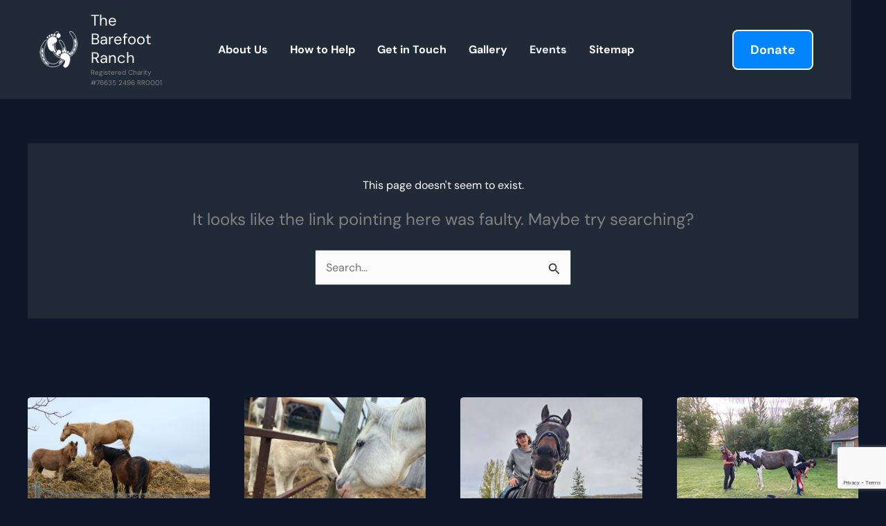

--- FILE ---
content_type: text/html; charset=utf-8
request_url: https://www.google.com/recaptcha/api2/anchor?ar=1&k=6Lf-4TwiAAAAAHv5yCegyuVWcC3RiFqYwpQR0Iyc&co=aHR0cHM6Ly90aGViYXJlZm9vdHJhbmNoLmNvbTo0NDM.&hl=en&v=PoyoqOPhxBO7pBk68S4YbpHZ&size=invisible&anchor-ms=20000&execute-ms=30000&cb=43hvykn877o6
body_size: 48623
content:
<!DOCTYPE HTML><html dir="ltr" lang="en"><head><meta http-equiv="Content-Type" content="text/html; charset=UTF-8">
<meta http-equiv="X-UA-Compatible" content="IE=edge">
<title>reCAPTCHA</title>
<style type="text/css">
/* cyrillic-ext */
@font-face {
  font-family: 'Roboto';
  font-style: normal;
  font-weight: 400;
  font-stretch: 100%;
  src: url(//fonts.gstatic.com/s/roboto/v48/KFO7CnqEu92Fr1ME7kSn66aGLdTylUAMa3GUBHMdazTgWw.woff2) format('woff2');
  unicode-range: U+0460-052F, U+1C80-1C8A, U+20B4, U+2DE0-2DFF, U+A640-A69F, U+FE2E-FE2F;
}
/* cyrillic */
@font-face {
  font-family: 'Roboto';
  font-style: normal;
  font-weight: 400;
  font-stretch: 100%;
  src: url(//fonts.gstatic.com/s/roboto/v48/KFO7CnqEu92Fr1ME7kSn66aGLdTylUAMa3iUBHMdazTgWw.woff2) format('woff2');
  unicode-range: U+0301, U+0400-045F, U+0490-0491, U+04B0-04B1, U+2116;
}
/* greek-ext */
@font-face {
  font-family: 'Roboto';
  font-style: normal;
  font-weight: 400;
  font-stretch: 100%;
  src: url(//fonts.gstatic.com/s/roboto/v48/KFO7CnqEu92Fr1ME7kSn66aGLdTylUAMa3CUBHMdazTgWw.woff2) format('woff2');
  unicode-range: U+1F00-1FFF;
}
/* greek */
@font-face {
  font-family: 'Roboto';
  font-style: normal;
  font-weight: 400;
  font-stretch: 100%;
  src: url(//fonts.gstatic.com/s/roboto/v48/KFO7CnqEu92Fr1ME7kSn66aGLdTylUAMa3-UBHMdazTgWw.woff2) format('woff2');
  unicode-range: U+0370-0377, U+037A-037F, U+0384-038A, U+038C, U+038E-03A1, U+03A3-03FF;
}
/* math */
@font-face {
  font-family: 'Roboto';
  font-style: normal;
  font-weight: 400;
  font-stretch: 100%;
  src: url(//fonts.gstatic.com/s/roboto/v48/KFO7CnqEu92Fr1ME7kSn66aGLdTylUAMawCUBHMdazTgWw.woff2) format('woff2');
  unicode-range: U+0302-0303, U+0305, U+0307-0308, U+0310, U+0312, U+0315, U+031A, U+0326-0327, U+032C, U+032F-0330, U+0332-0333, U+0338, U+033A, U+0346, U+034D, U+0391-03A1, U+03A3-03A9, U+03B1-03C9, U+03D1, U+03D5-03D6, U+03F0-03F1, U+03F4-03F5, U+2016-2017, U+2034-2038, U+203C, U+2040, U+2043, U+2047, U+2050, U+2057, U+205F, U+2070-2071, U+2074-208E, U+2090-209C, U+20D0-20DC, U+20E1, U+20E5-20EF, U+2100-2112, U+2114-2115, U+2117-2121, U+2123-214F, U+2190, U+2192, U+2194-21AE, U+21B0-21E5, U+21F1-21F2, U+21F4-2211, U+2213-2214, U+2216-22FF, U+2308-230B, U+2310, U+2319, U+231C-2321, U+2336-237A, U+237C, U+2395, U+239B-23B7, U+23D0, U+23DC-23E1, U+2474-2475, U+25AF, U+25B3, U+25B7, U+25BD, U+25C1, U+25CA, U+25CC, U+25FB, U+266D-266F, U+27C0-27FF, U+2900-2AFF, U+2B0E-2B11, U+2B30-2B4C, U+2BFE, U+3030, U+FF5B, U+FF5D, U+1D400-1D7FF, U+1EE00-1EEFF;
}
/* symbols */
@font-face {
  font-family: 'Roboto';
  font-style: normal;
  font-weight: 400;
  font-stretch: 100%;
  src: url(//fonts.gstatic.com/s/roboto/v48/KFO7CnqEu92Fr1ME7kSn66aGLdTylUAMaxKUBHMdazTgWw.woff2) format('woff2');
  unicode-range: U+0001-000C, U+000E-001F, U+007F-009F, U+20DD-20E0, U+20E2-20E4, U+2150-218F, U+2190, U+2192, U+2194-2199, U+21AF, U+21E6-21F0, U+21F3, U+2218-2219, U+2299, U+22C4-22C6, U+2300-243F, U+2440-244A, U+2460-24FF, U+25A0-27BF, U+2800-28FF, U+2921-2922, U+2981, U+29BF, U+29EB, U+2B00-2BFF, U+4DC0-4DFF, U+FFF9-FFFB, U+10140-1018E, U+10190-1019C, U+101A0, U+101D0-101FD, U+102E0-102FB, U+10E60-10E7E, U+1D2C0-1D2D3, U+1D2E0-1D37F, U+1F000-1F0FF, U+1F100-1F1AD, U+1F1E6-1F1FF, U+1F30D-1F30F, U+1F315, U+1F31C, U+1F31E, U+1F320-1F32C, U+1F336, U+1F378, U+1F37D, U+1F382, U+1F393-1F39F, U+1F3A7-1F3A8, U+1F3AC-1F3AF, U+1F3C2, U+1F3C4-1F3C6, U+1F3CA-1F3CE, U+1F3D4-1F3E0, U+1F3ED, U+1F3F1-1F3F3, U+1F3F5-1F3F7, U+1F408, U+1F415, U+1F41F, U+1F426, U+1F43F, U+1F441-1F442, U+1F444, U+1F446-1F449, U+1F44C-1F44E, U+1F453, U+1F46A, U+1F47D, U+1F4A3, U+1F4B0, U+1F4B3, U+1F4B9, U+1F4BB, U+1F4BF, U+1F4C8-1F4CB, U+1F4D6, U+1F4DA, U+1F4DF, U+1F4E3-1F4E6, U+1F4EA-1F4ED, U+1F4F7, U+1F4F9-1F4FB, U+1F4FD-1F4FE, U+1F503, U+1F507-1F50B, U+1F50D, U+1F512-1F513, U+1F53E-1F54A, U+1F54F-1F5FA, U+1F610, U+1F650-1F67F, U+1F687, U+1F68D, U+1F691, U+1F694, U+1F698, U+1F6AD, U+1F6B2, U+1F6B9-1F6BA, U+1F6BC, U+1F6C6-1F6CF, U+1F6D3-1F6D7, U+1F6E0-1F6EA, U+1F6F0-1F6F3, U+1F6F7-1F6FC, U+1F700-1F7FF, U+1F800-1F80B, U+1F810-1F847, U+1F850-1F859, U+1F860-1F887, U+1F890-1F8AD, U+1F8B0-1F8BB, U+1F8C0-1F8C1, U+1F900-1F90B, U+1F93B, U+1F946, U+1F984, U+1F996, U+1F9E9, U+1FA00-1FA6F, U+1FA70-1FA7C, U+1FA80-1FA89, U+1FA8F-1FAC6, U+1FACE-1FADC, U+1FADF-1FAE9, U+1FAF0-1FAF8, U+1FB00-1FBFF;
}
/* vietnamese */
@font-face {
  font-family: 'Roboto';
  font-style: normal;
  font-weight: 400;
  font-stretch: 100%;
  src: url(//fonts.gstatic.com/s/roboto/v48/KFO7CnqEu92Fr1ME7kSn66aGLdTylUAMa3OUBHMdazTgWw.woff2) format('woff2');
  unicode-range: U+0102-0103, U+0110-0111, U+0128-0129, U+0168-0169, U+01A0-01A1, U+01AF-01B0, U+0300-0301, U+0303-0304, U+0308-0309, U+0323, U+0329, U+1EA0-1EF9, U+20AB;
}
/* latin-ext */
@font-face {
  font-family: 'Roboto';
  font-style: normal;
  font-weight: 400;
  font-stretch: 100%;
  src: url(//fonts.gstatic.com/s/roboto/v48/KFO7CnqEu92Fr1ME7kSn66aGLdTylUAMa3KUBHMdazTgWw.woff2) format('woff2');
  unicode-range: U+0100-02BA, U+02BD-02C5, U+02C7-02CC, U+02CE-02D7, U+02DD-02FF, U+0304, U+0308, U+0329, U+1D00-1DBF, U+1E00-1E9F, U+1EF2-1EFF, U+2020, U+20A0-20AB, U+20AD-20C0, U+2113, U+2C60-2C7F, U+A720-A7FF;
}
/* latin */
@font-face {
  font-family: 'Roboto';
  font-style: normal;
  font-weight: 400;
  font-stretch: 100%;
  src: url(//fonts.gstatic.com/s/roboto/v48/KFO7CnqEu92Fr1ME7kSn66aGLdTylUAMa3yUBHMdazQ.woff2) format('woff2');
  unicode-range: U+0000-00FF, U+0131, U+0152-0153, U+02BB-02BC, U+02C6, U+02DA, U+02DC, U+0304, U+0308, U+0329, U+2000-206F, U+20AC, U+2122, U+2191, U+2193, U+2212, U+2215, U+FEFF, U+FFFD;
}
/* cyrillic-ext */
@font-face {
  font-family: 'Roboto';
  font-style: normal;
  font-weight: 500;
  font-stretch: 100%;
  src: url(//fonts.gstatic.com/s/roboto/v48/KFO7CnqEu92Fr1ME7kSn66aGLdTylUAMa3GUBHMdazTgWw.woff2) format('woff2');
  unicode-range: U+0460-052F, U+1C80-1C8A, U+20B4, U+2DE0-2DFF, U+A640-A69F, U+FE2E-FE2F;
}
/* cyrillic */
@font-face {
  font-family: 'Roboto';
  font-style: normal;
  font-weight: 500;
  font-stretch: 100%;
  src: url(//fonts.gstatic.com/s/roboto/v48/KFO7CnqEu92Fr1ME7kSn66aGLdTylUAMa3iUBHMdazTgWw.woff2) format('woff2');
  unicode-range: U+0301, U+0400-045F, U+0490-0491, U+04B0-04B1, U+2116;
}
/* greek-ext */
@font-face {
  font-family: 'Roboto';
  font-style: normal;
  font-weight: 500;
  font-stretch: 100%;
  src: url(//fonts.gstatic.com/s/roboto/v48/KFO7CnqEu92Fr1ME7kSn66aGLdTylUAMa3CUBHMdazTgWw.woff2) format('woff2');
  unicode-range: U+1F00-1FFF;
}
/* greek */
@font-face {
  font-family: 'Roboto';
  font-style: normal;
  font-weight: 500;
  font-stretch: 100%;
  src: url(//fonts.gstatic.com/s/roboto/v48/KFO7CnqEu92Fr1ME7kSn66aGLdTylUAMa3-UBHMdazTgWw.woff2) format('woff2');
  unicode-range: U+0370-0377, U+037A-037F, U+0384-038A, U+038C, U+038E-03A1, U+03A3-03FF;
}
/* math */
@font-face {
  font-family: 'Roboto';
  font-style: normal;
  font-weight: 500;
  font-stretch: 100%;
  src: url(//fonts.gstatic.com/s/roboto/v48/KFO7CnqEu92Fr1ME7kSn66aGLdTylUAMawCUBHMdazTgWw.woff2) format('woff2');
  unicode-range: U+0302-0303, U+0305, U+0307-0308, U+0310, U+0312, U+0315, U+031A, U+0326-0327, U+032C, U+032F-0330, U+0332-0333, U+0338, U+033A, U+0346, U+034D, U+0391-03A1, U+03A3-03A9, U+03B1-03C9, U+03D1, U+03D5-03D6, U+03F0-03F1, U+03F4-03F5, U+2016-2017, U+2034-2038, U+203C, U+2040, U+2043, U+2047, U+2050, U+2057, U+205F, U+2070-2071, U+2074-208E, U+2090-209C, U+20D0-20DC, U+20E1, U+20E5-20EF, U+2100-2112, U+2114-2115, U+2117-2121, U+2123-214F, U+2190, U+2192, U+2194-21AE, U+21B0-21E5, U+21F1-21F2, U+21F4-2211, U+2213-2214, U+2216-22FF, U+2308-230B, U+2310, U+2319, U+231C-2321, U+2336-237A, U+237C, U+2395, U+239B-23B7, U+23D0, U+23DC-23E1, U+2474-2475, U+25AF, U+25B3, U+25B7, U+25BD, U+25C1, U+25CA, U+25CC, U+25FB, U+266D-266F, U+27C0-27FF, U+2900-2AFF, U+2B0E-2B11, U+2B30-2B4C, U+2BFE, U+3030, U+FF5B, U+FF5D, U+1D400-1D7FF, U+1EE00-1EEFF;
}
/* symbols */
@font-face {
  font-family: 'Roboto';
  font-style: normal;
  font-weight: 500;
  font-stretch: 100%;
  src: url(//fonts.gstatic.com/s/roboto/v48/KFO7CnqEu92Fr1ME7kSn66aGLdTylUAMaxKUBHMdazTgWw.woff2) format('woff2');
  unicode-range: U+0001-000C, U+000E-001F, U+007F-009F, U+20DD-20E0, U+20E2-20E4, U+2150-218F, U+2190, U+2192, U+2194-2199, U+21AF, U+21E6-21F0, U+21F3, U+2218-2219, U+2299, U+22C4-22C6, U+2300-243F, U+2440-244A, U+2460-24FF, U+25A0-27BF, U+2800-28FF, U+2921-2922, U+2981, U+29BF, U+29EB, U+2B00-2BFF, U+4DC0-4DFF, U+FFF9-FFFB, U+10140-1018E, U+10190-1019C, U+101A0, U+101D0-101FD, U+102E0-102FB, U+10E60-10E7E, U+1D2C0-1D2D3, U+1D2E0-1D37F, U+1F000-1F0FF, U+1F100-1F1AD, U+1F1E6-1F1FF, U+1F30D-1F30F, U+1F315, U+1F31C, U+1F31E, U+1F320-1F32C, U+1F336, U+1F378, U+1F37D, U+1F382, U+1F393-1F39F, U+1F3A7-1F3A8, U+1F3AC-1F3AF, U+1F3C2, U+1F3C4-1F3C6, U+1F3CA-1F3CE, U+1F3D4-1F3E0, U+1F3ED, U+1F3F1-1F3F3, U+1F3F5-1F3F7, U+1F408, U+1F415, U+1F41F, U+1F426, U+1F43F, U+1F441-1F442, U+1F444, U+1F446-1F449, U+1F44C-1F44E, U+1F453, U+1F46A, U+1F47D, U+1F4A3, U+1F4B0, U+1F4B3, U+1F4B9, U+1F4BB, U+1F4BF, U+1F4C8-1F4CB, U+1F4D6, U+1F4DA, U+1F4DF, U+1F4E3-1F4E6, U+1F4EA-1F4ED, U+1F4F7, U+1F4F9-1F4FB, U+1F4FD-1F4FE, U+1F503, U+1F507-1F50B, U+1F50D, U+1F512-1F513, U+1F53E-1F54A, U+1F54F-1F5FA, U+1F610, U+1F650-1F67F, U+1F687, U+1F68D, U+1F691, U+1F694, U+1F698, U+1F6AD, U+1F6B2, U+1F6B9-1F6BA, U+1F6BC, U+1F6C6-1F6CF, U+1F6D3-1F6D7, U+1F6E0-1F6EA, U+1F6F0-1F6F3, U+1F6F7-1F6FC, U+1F700-1F7FF, U+1F800-1F80B, U+1F810-1F847, U+1F850-1F859, U+1F860-1F887, U+1F890-1F8AD, U+1F8B0-1F8BB, U+1F8C0-1F8C1, U+1F900-1F90B, U+1F93B, U+1F946, U+1F984, U+1F996, U+1F9E9, U+1FA00-1FA6F, U+1FA70-1FA7C, U+1FA80-1FA89, U+1FA8F-1FAC6, U+1FACE-1FADC, U+1FADF-1FAE9, U+1FAF0-1FAF8, U+1FB00-1FBFF;
}
/* vietnamese */
@font-face {
  font-family: 'Roboto';
  font-style: normal;
  font-weight: 500;
  font-stretch: 100%;
  src: url(//fonts.gstatic.com/s/roboto/v48/KFO7CnqEu92Fr1ME7kSn66aGLdTylUAMa3OUBHMdazTgWw.woff2) format('woff2');
  unicode-range: U+0102-0103, U+0110-0111, U+0128-0129, U+0168-0169, U+01A0-01A1, U+01AF-01B0, U+0300-0301, U+0303-0304, U+0308-0309, U+0323, U+0329, U+1EA0-1EF9, U+20AB;
}
/* latin-ext */
@font-face {
  font-family: 'Roboto';
  font-style: normal;
  font-weight: 500;
  font-stretch: 100%;
  src: url(//fonts.gstatic.com/s/roboto/v48/KFO7CnqEu92Fr1ME7kSn66aGLdTylUAMa3KUBHMdazTgWw.woff2) format('woff2');
  unicode-range: U+0100-02BA, U+02BD-02C5, U+02C7-02CC, U+02CE-02D7, U+02DD-02FF, U+0304, U+0308, U+0329, U+1D00-1DBF, U+1E00-1E9F, U+1EF2-1EFF, U+2020, U+20A0-20AB, U+20AD-20C0, U+2113, U+2C60-2C7F, U+A720-A7FF;
}
/* latin */
@font-face {
  font-family: 'Roboto';
  font-style: normal;
  font-weight: 500;
  font-stretch: 100%;
  src: url(//fonts.gstatic.com/s/roboto/v48/KFO7CnqEu92Fr1ME7kSn66aGLdTylUAMa3yUBHMdazQ.woff2) format('woff2');
  unicode-range: U+0000-00FF, U+0131, U+0152-0153, U+02BB-02BC, U+02C6, U+02DA, U+02DC, U+0304, U+0308, U+0329, U+2000-206F, U+20AC, U+2122, U+2191, U+2193, U+2212, U+2215, U+FEFF, U+FFFD;
}
/* cyrillic-ext */
@font-face {
  font-family: 'Roboto';
  font-style: normal;
  font-weight: 900;
  font-stretch: 100%;
  src: url(//fonts.gstatic.com/s/roboto/v48/KFO7CnqEu92Fr1ME7kSn66aGLdTylUAMa3GUBHMdazTgWw.woff2) format('woff2');
  unicode-range: U+0460-052F, U+1C80-1C8A, U+20B4, U+2DE0-2DFF, U+A640-A69F, U+FE2E-FE2F;
}
/* cyrillic */
@font-face {
  font-family: 'Roboto';
  font-style: normal;
  font-weight: 900;
  font-stretch: 100%;
  src: url(//fonts.gstatic.com/s/roboto/v48/KFO7CnqEu92Fr1ME7kSn66aGLdTylUAMa3iUBHMdazTgWw.woff2) format('woff2');
  unicode-range: U+0301, U+0400-045F, U+0490-0491, U+04B0-04B1, U+2116;
}
/* greek-ext */
@font-face {
  font-family: 'Roboto';
  font-style: normal;
  font-weight: 900;
  font-stretch: 100%;
  src: url(//fonts.gstatic.com/s/roboto/v48/KFO7CnqEu92Fr1ME7kSn66aGLdTylUAMa3CUBHMdazTgWw.woff2) format('woff2');
  unicode-range: U+1F00-1FFF;
}
/* greek */
@font-face {
  font-family: 'Roboto';
  font-style: normal;
  font-weight: 900;
  font-stretch: 100%;
  src: url(//fonts.gstatic.com/s/roboto/v48/KFO7CnqEu92Fr1ME7kSn66aGLdTylUAMa3-UBHMdazTgWw.woff2) format('woff2');
  unicode-range: U+0370-0377, U+037A-037F, U+0384-038A, U+038C, U+038E-03A1, U+03A3-03FF;
}
/* math */
@font-face {
  font-family: 'Roboto';
  font-style: normal;
  font-weight: 900;
  font-stretch: 100%;
  src: url(//fonts.gstatic.com/s/roboto/v48/KFO7CnqEu92Fr1ME7kSn66aGLdTylUAMawCUBHMdazTgWw.woff2) format('woff2');
  unicode-range: U+0302-0303, U+0305, U+0307-0308, U+0310, U+0312, U+0315, U+031A, U+0326-0327, U+032C, U+032F-0330, U+0332-0333, U+0338, U+033A, U+0346, U+034D, U+0391-03A1, U+03A3-03A9, U+03B1-03C9, U+03D1, U+03D5-03D6, U+03F0-03F1, U+03F4-03F5, U+2016-2017, U+2034-2038, U+203C, U+2040, U+2043, U+2047, U+2050, U+2057, U+205F, U+2070-2071, U+2074-208E, U+2090-209C, U+20D0-20DC, U+20E1, U+20E5-20EF, U+2100-2112, U+2114-2115, U+2117-2121, U+2123-214F, U+2190, U+2192, U+2194-21AE, U+21B0-21E5, U+21F1-21F2, U+21F4-2211, U+2213-2214, U+2216-22FF, U+2308-230B, U+2310, U+2319, U+231C-2321, U+2336-237A, U+237C, U+2395, U+239B-23B7, U+23D0, U+23DC-23E1, U+2474-2475, U+25AF, U+25B3, U+25B7, U+25BD, U+25C1, U+25CA, U+25CC, U+25FB, U+266D-266F, U+27C0-27FF, U+2900-2AFF, U+2B0E-2B11, U+2B30-2B4C, U+2BFE, U+3030, U+FF5B, U+FF5D, U+1D400-1D7FF, U+1EE00-1EEFF;
}
/* symbols */
@font-face {
  font-family: 'Roboto';
  font-style: normal;
  font-weight: 900;
  font-stretch: 100%;
  src: url(//fonts.gstatic.com/s/roboto/v48/KFO7CnqEu92Fr1ME7kSn66aGLdTylUAMaxKUBHMdazTgWw.woff2) format('woff2');
  unicode-range: U+0001-000C, U+000E-001F, U+007F-009F, U+20DD-20E0, U+20E2-20E4, U+2150-218F, U+2190, U+2192, U+2194-2199, U+21AF, U+21E6-21F0, U+21F3, U+2218-2219, U+2299, U+22C4-22C6, U+2300-243F, U+2440-244A, U+2460-24FF, U+25A0-27BF, U+2800-28FF, U+2921-2922, U+2981, U+29BF, U+29EB, U+2B00-2BFF, U+4DC0-4DFF, U+FFF9-FFFB, U+10140-1018E, U+10190-1019C, U+101A0, U+101D0-101FD, U+102E0-102FB, U+10E60-10E7E, U+1D2C0-1D2D3, U+1D2E0-1D37F, U+1F000-1F0FF, U+1F100-1F1AD, U+1F1E6-1F1FF, U+1F30D-1F30F, U+1F315, U+1F31C, U+1F31E, U+1F320-1F32C, U+1F336, U+1F378, U+1F37D, U+1F382, U+1F393-1F39F, U+1F3A7-1F3A8, U+1F3AC-1F3AF, U+1F3C2, U+1F3C4-1F3C6, U+1F3CA-1F3CE, U+1F3D4-1F3E0, U+1F3ED, U+1F3F1-1F3F3, U+1F3F5-1F3F7, U+1F408, U+1F415, U+1F41F, U+1F426, U+1F43F, U+1F441-1F442, U+1F444, U+1F446-1F449, U+1F44C-1F44E, U+1F453, U+1F46A, U+1F47D, U+1F4A3, U+1F4B0, U+1F4B3, U+1F4B9, U+1F4BB, U+1F4BF, U+1F4C8-1F4CB, U+1F4D6, U+1F4DA, U+1F4DF, U+1F4E3-1F4E6, U+1F4EA-1F4ED, U+1F4F7, U+1F4F9-1F4FB, U+1F4FD-1F4FE, U+1F503, U+1F507-1F50B, U+1F50D, U+1F512-1F513, U+1F53E-1F54A, U+1F54F-1F5FA, U+1F610, U+1F650-1F67F, U+1F687, U+1F68D, U+1F691, U+1F694, U+1F698, U+1F6AD, U+1F6B2, U+1F6B9-1F6BA, U+1F6BC, U+1F6C6-1F6CF, U+1F6D3-1F6D7, U+1F6E0-1F6EA, U+1F6F0-1F6F3, U+1F6F7-1F6FC, U+1F700-1F7FF, U+1F800-1F80B, U+1F810-1F847, U+1F850-1F859, U+1F860-1F887, U+1F890-1F8AD, U+1F8B0-1F8BB, U+1F8C0-1F8C1, U+1F900-1F90B, U+1F93B, U+1F946, U+1F984, U+1F996, U+1F9E9, U+1FA00-1FA6F, U+1FA70-1FA7C, U+1FA80-1FA89, U+1FA8F-1FAC6, U+1FACE-1FADC, U+1FADF-1FAE9, U+1FAF0-1FAF8, U+1FB00-1FBFF;
}
/* vietnamese */
@font-face {
  font-family: 'Roboto';
  font-style: normal;
  font-weight: 900;
  font-stretch: 100%;
  src: url(//fonts.gstatic.com/s/roboto/v48/KFO7CnqEu92Fr1ME7kSn66aGLdTylUAMa3OUBHMdazTgWw.woff2) format('woff2');
  unicode-range: U+0102-0103, U+0110-0111, U+0128-0129, U+0168-0169, U+01A0-01A1, U+01AF-01B0, U+0300-0301, U+0303-0304, U+0308-0309, U+0323, U+0329, U+1EA0-1EF9, U+20AB;
}
/* latin-ext */
@font-face {
  font-family: 'Roboto';
  font-style: normal;
  font-weight: 900;
  font-stretch: 100%;
  src: url(//fonts.gstatic.com/s/roboto/v48/KFO7CnqEu92Fr1ME7kSn66aGLdTylUAMa3KUBHMdazTgWw.woff2) format('woff2');
  unicode-range: U+0100-02BA, U+02BD-02C5, U+02C7-02CC, U+02CE-02D7, U+02DD-02FF, U+0304, U+0308, U+0329, U+1D00-1DBF, U+1E00-1E9F, U+1EF2-1EFF, U+2020, U+20A0-20AB, U+20AD-20C0, U+2113, U+2C60-2C7F, U+A720-A7FF;
}
/* latin */
@font-face {
  font-family: 'Roboto';
  font-style: normal;
  font-weight: 900;
  font-stretch: 100%;
  src: url(//fonts.gstatic.com/s/roboto/v48/KFO7CnqEu92Fr1ME7kSn66aGLdTylUAMa3yUBHMdazQ.woff2) format('woff2');
  unicode-range: U+0000-00FF, U+0131, U+0152-0153, U+02BB-02BC, U+02C6, U+02DA, U+02DC, U+0304, U+0308, U+0329, U+2000-206F, U+20AC, U+2122, U+2191, U+2193, U+2212, U+2215, U+FEFF, U+FFFD;
}

</style>
<link rel="stylesheet" type="text/css" href="https://www.gstatic.com/recaptcha/releases/PoyoqOPhxBO7pBk68S4YbpHZ/styles__ltr.css">
<script nonce="V3n8QALyw9X7DIWuGqN03g" type="text/javascript">window['__recaptcha_api'] = 'https://www.google.com/recaptcha/api2/';</script>
<script type="text/javascript" src="https://www.gstatic.com/recaptcha/releases/PoyoqOPhxBO7pBk68S4YbpHZ/recaptcha__en.js" nonce="V3n8QALyw9X7DIWuGqN03g">
      
    </script></head>
<body><div id="rc-anchor-alert" class="rc-anchor-alert"></div>
<input type="hidden" id="recaptcha-token" value="[base64]">
<script type="text/javascript" nonce="V3n8QALyw9X7DIWuGqN03g">
      recaptcha.anchor.Main.init("[\x22ainput\x22,[\x22bgdata\x22,\x22\x22,\[base64]/[base64]/[base64]/[base64]/[base64]/UltsKytdPUU6KEU8MjA0OD9SW2wrK109RT4+NnwxOTI6KChFJjY0NTEyKT09NTUyOTYmJk0rMTxjLmxlbmd0aCYmKGMuY2hhckNvZGVBdChNKzEpJjY0NTEyKT09NTYzMjA/[base64]/[base64]/[base64]/[base64]/[base64]/[base64]/[base64]\x22,\[base64]\x22,\[base64]/[base64]/CjMKuwqgQwpTCrUvChjx/UWtMU27DkUnDhcOuR8OAw4XCiMKgwrXCs8OswoV7cGYLMio7WHc9WcOEwoHCjA/[base64]/MU7CpMKpW0PCrcK1esKldcO1wpV5acKOWUgDw4HDjWDDjgwnw68PRQxYw6tjwrzDmE/DmQ44FEVEw7vDu8KDw5QLwoc2AcK0wqMvwpnCucO2w7vDuCzDgsOIw5DCnlICPBXCrcOSw4h5bMO7w5xpw7PCsRB0w7Vdckd/OMO0wp9LwoDCisK0w4puUsKlOcObVcKpInx8w7QXw4/[base64]/w4LDsgDCiVTDjDAIw6NJwqnDiQjDi8K/WsO8wpLCv8OYw4EuMDfDoigEwoRcwqlywrxvw4woL8KCHBvCk8OOw53CmMKpYF5lwpJ/Yx15w6XDrk3CrCZrdsOQEFPDgF7DpcKvwr3DtCUmw4jCj8Knw5UXS8KjwrnDjj/DqmjDriZvwrTDuWXDtnAKIsO0NMK9wpjDkxvDrBPDr8KkwqcDwqtfNMOIwoBJw70OZ8KawpolJsODf0NNE8OIMcO0cQ8Zw5k/wpjCiMOEwoFIwpnCjg7DrSViTzjCpSPDlMKZwrVKwrPDpA7Cni0QwrbCk8K4w4TCryQoworDgVbCs8KhXMK2w7jDgMOKwpfDsHoCwrRHwr/[base64]/wpnCtsOQJ3xkwpJyw4oAw7s3wpESK8Oww5VZVWgZGEnCs2sRHlggwo/Cv11eJl3DgArDh8KYHsKsYVvCgnhXH8K0wpXCjRUKw7nCuj7CtcOwecO5MS8/[base64]/CpsOYa8O9UgHCl8KnwoIAw4Rlw5lbw4lew6ISwrJ8w5w9D1Rxw7cGLk8scRrCg0ANw7vDucK3w4bCnMK2d8O2GcOYw5ZlwoNIXmzCpBgbHmUpwrDDkTNBw6zDr8K7w4ogeQp/wqjCm8KWYFvCh8KWL8KpDA/DiFE6DhzDp8OzUm9wRsKzGlDDgcKAAsK2USjDmWkSw7rDp8OrM8OcwrjDsiTCisKIWU/Co2lXw5VvwqF+wqlgcMOCH1QhQBg0w7w6BB/DmcKnbcOjwpXDksKRwpl+JgHDvm7DmnNFVzDDq8OtFsKiwoUjeMKIH8K1HcKGwqEVfzc1XTnCtcKzw54YwoLChcKxwqwhwo99w6x4MMKaw6UFccKxw6Q6AULDkxdiPx7CjXfCths8w7vCnzjDmMK0w7/CuAM8ZsKGbzw5XsO2f8OkwqHDscOxw6cGw5vCnsOAfWbDmkZlwoPDjnF4X8KFwpNewoHCpCHCmVFAcyU/w7/[base64]/CuFXCjwFVw6jCucOfwosWZsKsw6zCsBPDqsKPL0LDksO/[base64]/[base64]/CpWXDv8ODw5jDo8KbwqxhLi3Cq3VUwqgOYMO5wobCuXYnBWHCpcOiPMOsCycjw4PCr3/CulNmwoNcw7vCh8O7dTlfC3t/TsO5csKId8KZw4PCq8Onw49Lw6wJX3rDm8OleigcwpnDicKIUDIwRMK6Bl/Co3cqwogEK8Ovw6kFwqRBF1FDLyAQw4QJDcKTw5bDjwMnfyTCvMKLTQDClsOlw4toGTVqAWrDoTHCmMK1w6PClMKoIsO4wp9Vw4zCpcOIK8ODQMKxC3l9wqhJLMO/[base64]/CtlzCqhfDr8K6NyrCuCDCpMOyBkzDg8Oiw5XCv0diDsKteRPDosK6RMOfVMKTw5ADw4Qqwo/CqcKTwrzCkcKKwrwqwqfCvcOUwrHCtFnDpkk1BApxNDJYw4EHAsK6wqQnw7vDinsQUSjCjEkqw7AXwohXw4fDujHCm1sfw63Cl0djwpjDkQbDjHNNwqVkwrkgw6pNOy/CscKvJ8OtwqbCscKYwoldwqcRTVYMQmtLfV/CizEofsKLw5TCkAkHNQ/DqjECXsO2w6fDjsKZNsO6w7xjwqs6wr3CrUE+w5JxehpkDH92DMOVFcOPwrZfw73DmMK2wqZIP8K/wqFGOcO/wpI3EhApwp5bw5XCvsOQB8OGwpfDh8O3w7/ClcOrJFISFSzCpSp4PsO1wqHDkB3DpQ/Dvj/CmcOJwoskPyPDim/DlMKPYMOjwoI1wrQ8wr7DuMKdw5lvdRPCtjlXXiM6wonDu8KlKsOtwo/CiwJnwrEUJx/Ci8OIGsOnbMKYeMKhwqLCg2dewrnCoMOwwosQwpXCmX/[base64]/XnLCgsKoNTTDpsOMaiJze3E7wpPDvwkXwpEnw7Nuw5cNw6JMfCnCjH8QOMOrw5zChsO5TsK3dhDDnFMdw4Qmwo7CosOyfUNOw5PDg8OvGm3DhMKQw43CtWrDh8KlwqcPc8K2w7BfOQTDksKRwpXDth7CjyDDucOKHHfCocODW1DDjsKWw6cfwr/CrAVWw6PCt3PDmB/DhMOKwrjDpzc/w6nDg8Kwwq7CmFTCmsKpw63DrsO8W8K2NyE7FMOfRmJXFmcgw6ZRw4jDrVnCs0/DncObOS/[base64]/CkwVwKh7Dh3ZXEsOAAAzCv8ORwrFRGE7CrGvDiCzCucOPHcKDIMORw7zDqsOUwoQgEEhFwp/[base64]/[base64]/[base64]/[base64]/CqsKjw6/Cm8OywoLDncKoDm3Ci8KxVWYgE8KBIsKMAgHCpMKkw7tvw53Cu8KMwrfDsRZDYsKcAcKZwpzCtMK5FTXCuxNCw4HDnMKmwqbDp8Ktwok9w7EtwpbDsMOsw6LDqMKVJMOzHTjDs8KvUsKVCU7ChMKNFFDDicKZbTPDg8KjTsK2N8O8wpImwqkcwrVvw6rDuD/CksKWTcKuw4PCpwLDvC5jORvClAIgc0nCuTPCjFjCrxbDssOAwrNNw73Ci8OUwo0Rw6g5AHs9wot0NMOcQsOTFMKBwqUpw60cw57ClkvDpMKyV8K7w7DCucOFw7JkQ3XDqz/Cp8OrwqfDviJBZylCwpdRDcKRw59aUsOww7tFwr9WSMKDEAVMwrnDn8K2CMOFw4pnZgLChS7ClTTDonUleTrCqTTDqsOAbEQkwot6wpnCq1tsWx8iVcKMMxvCkMOyb8Okw5JyX8OAw7wVw47DqsKXw5k7w5o/w7c5RsOHw4gccRnDnzt/w5UPw4vCrsKFGSsbD8KXGTvDp0rCvz9XGjM2wr53wr3ChQjDux7DvHJIwqTCsU7Dtmp5wrUFw4fClSnDscKDw607KWk/[base64]/CvcKDYAnDpX7DpMKDw4sLwrdqwpFUfkcpAD9pwoDCjgXCqVhsQWlrw5J2VzYPJ8OvAntGw4gqJiECwo1xdMKcL8K9fyPDg3rDmsKLw4DDvEnCucO0YzAvAGPClsOkw7vCqMKlHsORG8Osw7/[base64]/CiCtAJcK6worCkMKSw4DClMOzwrdiZxnCucO6w6jCszRMesO2w45KQ8OCw5RlTMOYw4DDtAdsw4ljwonDjTpIcMOPw63DrsO4LsOIwrnDscK+NMOWw5TCnQd/ckM7AQTCi8Oww69lDMOcIRlQw6DDn13DvjbDn2cEOMKBw6dARcKqwq9uw6bDqMOtakfCpcKmJDjCnk/[base64]/CocOrcWzCuMKoFcO+wpbCm8KVwpcZwrw+Wx3DusKdd3TCqA3Dq2IpbgJUXMOPwrvCqlEUan/Dm8KON8O4BsOMLhQ4aEQTDFLClnLDg8Opw5rCucK/[base64]/CpCQgRS9kwq4MTnUvwovCuMKPwrtgw4tnw5LDvsK4wq4Aw68SwrnDgTvCpTnDhMKgwo/DoXvCun3DkMKfwr8twp0Xwo9xa8OMwp/Dq3ITX8KgwpNDc8OuZcOOVsKnYVBHMcKuOsOIalIEfndNw6Ftw4TDjHA8ccO4DXw2w6FDMB7DuDvDgsOZw7scwpjDqcOxwprDpXnCu1wBwrx0PMO7w6USw6DDvMORSsKSw7/CnGE3w60kacKKw7MtTkY/w5TDoMK/LsOLw7EKYA3DgcO/c8K2w5XCu8OFw55XM8OjwqXClcKZc8KnfALDu8OCwqvCuB7DrxLCvsKOwq/CuMK3d8OiwpDCi8O7fGLCuknDhzHDi8OawqlBwoPDvzQ/w7VBwq4PGcKawq/DtxTDh8KsYMKAcDwFC8KyAVbChMOwN2Y0dsKEBsKBw6F+wpXCnzhqMcOjwokRNQLDlMKyw6TChMKDwrpiw7bCmEE2G8KTw7hGRhbDv8Kse8KNwo3DksOiacOJa8K/wqhKTmcDwpfDqSAlScOjw7vCkSIYI8KRwohwwpQMKm8bw64jFAE4wptswr4VWDd9wrDDjcOhwqwHwqdzLljDk8O1ASHDm8KhF8Obwq7DvjcEVcK7wotvwrAJwo5MwrAZNmXCgzjDrcKXEsOAw542WMKpwqLCrMO6wqghwp4CZgY4wqDDocOAXzVsTi3Cu8K7w6x/wpBvXXc5wq/CnsOQwoHCjGfDmsO4w4x0IcOoHSZyLDokw77Dg1vCucOKXMOHwrMSw6JWw6ljblfCmm1sPix4R1fCgQHCoMOLwqwPw5XCicKKZ8Ktw4EMw77DjFvDqx/DhXFRZ0lgI8OQD25awojCqE1kEMOrw69bQV/CrlpPw6VPw6JXC3nDpWQ/woHClMK+wrctIcOXw7gMVh/DjHdbL2ABw73CtMK+F04Yw6zCq8OvwqHCjcKlLsKLw63CgsOow7l4wrHCvsKvw4BpwpvCpcOcwqDDmD54wrLClw/DoMOTKh3Cg1/DjknCgCxlUcKyP2XDlDJ1woVKw6xgwq3DjkoRwqYFw7vCmcK+wphgw57Dm8KJFmp2O8OwKsOeNsORw4bCvUjCv3XCuh88w6rCtVTDlRBORMKswqPCjsKhw5jDhMOOw4HCtMKaccKBw7LClnfDtG/[base64]/[base64]/eirDghvDh8OAB8KJKsOYV3rDn2AzSig4AMO9w5o3w7bCpCozGnJJGMOcwr5vaktiEgNMw5duwogNMFRiEMK0w6sXwrwVUWE/AmhycRLCo8OXbE9JwpvDs8KcbcOdVWnDpz7CvksXRx7DvcKJXMKVW8ORwqLDjkjDhD1Uw6LDnTrCl8KEwqsEd8OZw4xCwrsXwobDrsOiw4zDoMKBOcOkEgUXEsKQIH4NSsK4w7jDn2zCncOJwpfCvMOqJB/[base64]/CvVVFbsKew5LCl8KpXsOpw5rDlMKJwrBJTUl2EcK5ZsOJwqg1HcOiY8OiM8Oww4rDlFzCv3PDusKywonCmMKBw7x3YsO4wpfCiVoHXiTChSAfwqUVwpRiwqTCgVPDtcO/[base64]/UsKea8KXGMOaW8O1w5JqEgnDpsKAWcO0eA9CI8KQw54Vw4/CvcKWwoIlwpPDncO5w7DDmmNBTx5scigPI23DhMO1w7DCr8OwdABxIj3CjMKzCmQOw6B6YkxHw70BfQFUMsKpw53CsAMVXMOuZsO3VsKUw7RBw4bDjRdew4XDkMO0S8KbHsKxM8O/w48VWTnCjXzCh8K4QMKJBg/DlWkAezh3wrIPw7HDmsKXw7xhV8Oywo97w4HCtDFIwq/DlDrDt8KXM15Lw6NeL0VEw6rChjjDlcKYFMOMSxcBIsOxw6PCnQLCiMKLWcKKwprCg1HDo018FsK0LkzCocKswqAUwp3DilfDpGlpw7dVeAXDmsK9P8KgwoTDqhEJYC8mGMKiVsKMcTTCt8O3QMKuw5IaBMKMwrpgOcK8w5tXcnHDj8OAw4bCs8Ojw7IDQyVPw5/DpX00TyLCtiMlw4luwr/DvXxXwq01QSBbw7ghwpPDlcKmw7jDui1qwrMDF8KAw6J/G8KvwrbChMKtfcKkwqQvSlIxw4/[base64]/CmsKwcSskFQfDhXEOAsO9IcOwQ3/[base64]/wpxIAi1id0RDwpExw4cDwo7Chhw7WGvCn8KFwrh0w5I7wr/CiMKewrLCmcKUVcOtKzFsw7sHwrklw78Tw5EcwoTDkWbCjVbCjMOswrBGOHRSwozDuMKYIcOOdX4VwrExeyEKUcKFSwgfWcOyGMOgw5LDtcKDRkTCpcKOQiVuelRtw5rCqRjDjljDo3NhR8KTW3nCsVg6WMK+NsKVBMOyw6nCh8KFBjNcw7/DisKXwoobfCkOeW/CmhRfw5LCusORU1DCgFlrNxDCpmLDhMK6YiBcHwvDkFBewq8fwqjCr8KewpHCombCu8K4UMO4w7jCthEiwrLCsVHDqUYLZFbDsRBCwqMCO8O8w6Mtwop/wrg/woUiw5tgK8KOwrg8w6/DvwUdEBXClMKWQ8OBI8OHw4UWGsO7fQ3CsF4QwpXCkSnCt2hhwrN1w4c4AwcbJi7Duy7Do8O4EMKdXTTDgcKiw7EwGBpMw5jCtsKteT7CiDcnw67DmcK0wr7CoMKIWcKqU0skRyV/[base64]/CmgHDvcKuNDrDglpqw67CtzzDnTPDgcKsAmDDjUzClMKZbmUdwocnw7MRTMOVeUV2w6bCpV/CvMKMNxXCvG3CvitIwrfCknrCgcO/wq3CmxR5fMKle8Khw5FpasK8wqBBDMOVwpHCmS5/dTomBlPDvSRkwopARl0LVxo5w50jwpDDqQJnNMODaxDDoiPCkX/DlMKNcMKPw5x0cwUpwow+YEoRaMO+eGwwwovDji1gwqpySsKJbxAgFcKRw4rDj8ODw43Di8OSasO0wr0HQcK5w7zDucO0wqTChUcWBQXDrkADw4HCk23DsGoqwp01HcOiwr7DsMOHw7bCjcKCMVrCnQA/w6XCrsOnb8OqwqoVw4rDuh7CnwvDugDCqQBCDcKORA7Cmh5Bw4nDqEYQwohjw602OWjDnsOWKMOASsKdeMKKZMOWYMKBbQRCe8KZTcOLZ31iw47ChQPCuH/CqT/[base64]/DrsK6wp7ChcObKlHCmsOXwrvCnGzDiGHDhcOXWgErasK8w6dmw5bDhnPDnsOODcKDSxrDmS3DosKsbMKfGmsBwrsVfMO7w40ZUMOjWww9wprDjsO/wrZywrtlOkvDiGgIwofDq8KawqjDusKjwq94HjvDqcKRKXcpwq7Dj8KCAWsWNsKYwpLCgAnCkMO4f3JCwpnCgcKmIcOMahPDn8O/w47Cg8Kmw6vDtD1lw5M8AzZ9w4ZjamUMHlXDq8OjBGPCjkPDmGvDqMOEW3rCn8KvahTChXDCjyNlLMOSwrTCiG/DoUgkHlnDjHTDu8KEwpgqJksuTsOiQcKxwqPCk8OlB13DrjTDmMOcN8OxwrfDvMKXI3HCk0XCnCR2wobDtsOXPMO4IDxYeD3DosK8FMKBdsK/M1/[base64]/[base64]/[base64]/w6wUF8KgbMOjOmofwq7CnsOicEzDksONwrp8SlvDmcK1wp16woU0H8OOAsKXTBfCiEp5LMKBw7PClQh8SsOYIcOww7ZoTcOswr5UE3gPwrgsPjvCscKew5scQCbDoSxVIDTCuig7AMKBw5DCsy1mw6DCh8KhwocsDMKGwr/DpsOSI8Kvw6DDmWTDgE0GTMKTwpMDw4VeEsKBwrcLfsK2w43Cnnt2ODLCrgQTSlFUw5TCu2PCqsKbw4bDt1ZZJMKnSRnCikrDvhXDgRrCpE/DmsO9w5vDngpcw5IbJsOxw6nCoXbCjMOrXMKfw7nDkxcVUGDDtcOfwo3DrUMlCnDDisOScsKyw6kpwqbDmsKFBHfChmHDsBbCgMKCwqPCv3YwTcOsHMOTGsKzwqJ/wrDCpg7DgcOLw5t5BcKCRcKhMcKQQMKaw4tSwqVewr5yXcOEwonDisK/w7t7wobDmMOlw41/wpIswr0Iw6vCgVsVw4s2wr3Cs8OMwp/CkW3CsgHCqVPDhkDDmcKXw5vDvMOSw4lzGXISO2BWS0zCpQ7DmcOOw47DlMOZZMKtw6sxBAXCgxYcFgLCmEhIbcOrb8KCLy7ClGXDmgzCv1rDnAPChsOzI2c1w5nDt8OuB0/Cr8KUd8O9w4t/w77Dv8KVwpLCp8O+w7nDs8O0MMKySXfDnsKnUmoxw7rDhwDCrsKaCcKcwqZrw5PCicOEw4t/wrbClH1KGcOlw79MCxt7Dkc3Sm5uZsO5w6lgXwbDjkDCtSkeF2bCo8O7woNnSHdwwq8rQWtXBCdfw4ZWw7gGwpIEwpHCtyvCm1XDsT3CpD/DrmJaEBs3UlTCmixeMsO2wr3Dq0PDlcO6LsKoP8OTw47CtsKEPsKBwr1twoTDk3TCocKiXWMXAyxmw6Q8HF4Lw7AOw6E7AcKLCsOJwrw5FVfCoDvDm2TCksOAw6BVfAllwozDuMKaK8OdHsKXwojCvMKQS1t2Iy/CviTCvsKxWcOzU8KuEkHCt8KlTcKpTcKiE8Khw4HDiCXCpXQWdcOewovCsQbDjg9IwqfDvsOFw73CtMO+AkHCnMKywooWw5vCqcO9w7HDmmPDnsKzwpzDp0HCq8KUw5/DnyPDncK7QkzCrMKYwqHCsWPDuinDihwww7VbTcOybMK2wrnDmQbCjsOnw4RJQsKlwp7ClsKcVG4rwq/DvEjCnMKwwo52wrcjH8KaAcKjGMOhciUDwoEhAMKEwonCoVHCnAJ2wrnDs8KuaMO2w4kSacKJYxQOwrFTwqQYbcOcB8KuQMKfeWl9wojCpsOmNFRCckkJO3gHdXPDt3waL8OWU8OswpTDgsK/fzhPVsO4BQwib8KLw4nDgwtvwqd1VBXCkEldMlnDoMOVw5vDiMO7HyzCoFBbeTrCmWfDp8KobVDCi2UQwo/CpsKaw6bDjjfDqUkEw5/CqMOBw7wZw7vDkcKmZsObAMKZwprCl8OsPwkbHWrCgMOWG8OPwoswD8K0KmfCpMOlIMKMNgrDlnnCj8OEw6LCtlfCj8KIIcOYw7/DpxI/DwnCmwUEwrTDisKlS8ODTcKXOMKWw4bDln3Cr8Oww6LCtMKVEXFkw5LCqcO2w7bClF4uG8Oew5XCsUpHwpzDg8Obw4HDicOuw7DDksOEK8OcwpfCqk3DtX3DtkADw4txwqbCuWYNwrTDi8OJw4/DtxBRNy59HMOXWsK8GsOqdsONcBZWw5dow4gewrZbAW3DiAwgNcKiK8K9w7dvwq/DusKCO0TCoXJ/w7gFwrbDhU5KwqVJwo03ClvDul53BFZyw4/[base64]/w53Cu8O7wp/DhsK3w40ZRzgpQcKXw7cEb1JEBzpGL33DmMKww5UmCsK7w5hpacKdaWfCkgfDvcKawrvDpAU6w6vCpil+P8KKw5vDq1gnSsOBai7DhMKTw4/CscKbHcO8U8O6wrTCvzHDqyNeODLDj8K/E8KmwqzCp07Cl8KEw7dbw6DCtk3CoxLCi8OxbMOTw4Q3ZcOXw47Dp8O/[base64]/ChMObXGNyCE0TF8O0wql0w7p/IhJfw6p6wqPCpcOLw4fDpsO+wrdqRcKhw4R3w4PDjcOyw4RHYcObRwjDlsOkwoVhB8Kaw7bCosOrdMK9w4Ivwqtxw7pQw4fDmcK/[base64]/ColkMCsOuR8Oqw4bDujTCgGLDg2k5w5XCuToqwqPDoH1yKDXDksOow4scw51DGTHColZnwrDDrVpkST/[base64]/DowFEwoIpw5ZjcsKrwokqL8O2XMO6w5djw64uIBNEw53CrWQ/w4kqJsOLw6hhwp7DkWbDoCo6d8Ktw4Rmw7gSA8KlwoPCiDHDlS7CkMKRw73DkSVUYW4fwprDqV1ow6zCpS3DmU3CkGN+woR0RcORw4cpwoVJw481HcKnwpDDhMKRw5tLYEDDmcOSDBACRcKracO4biPDjcO/[base64]/DsjVtwqsvHz/DnlLDh8KoFQrDuFrDnG7Dp8ONbmEkHjEewpxLwpYWwrp8dBVsw6bCs8Kvw7bDmD1Lwrk/worDvMOhw6ouwoPCj8OSfiRbwpZINwtSwrDCulxPWsOHwofCnH9OaHTCj0BZw5/ChhxYw7TCv8OXcC1pfE7DjTnCti8XbhQJw7VWwqcJLsOtw4/CicKpZlU9woVUWjnClsOFwrctwqF8wrfCvnHCqMKHKR/Ctj9xW8O+aVrDhSpBRcKyw6Zaan5nBcOMw65QfMKNOsOiQ0tdDUnDuMOQS8O4QWLChsOZGTzCswPCpjYbw53DoWQMSsK9woDDoCNbADcqwqnDjsOrISk3IMOYPsKMw4HCrV/DiMOiccOlw4tCw6HChcK3w4vDmFjDrXDDvcOEw4TCgW7CnUDCqcKmw6gww6N7wo9ISkILw5zCgsK/wosvw63DpMK2dsKxwrISAcObw6JXP2HCoFByw69Pw44tw48YwqjCpcOxAkDCqmXDhT7Cqj3DtcOUwqfCvcOpacOeU8OBYHJDw4hvw7fCkW/DvsOMCsOmw4Vjw4rDiC5EGx3DkB/CnCdiwq7DuikQWDfCv8K0SBdHw6hhTsODMEPCt35SFMOYw7ZJwozDqMK/MhDDlMKLwpVOE8OleA/DogEEw5oGw6pTWzY2wp7Dn8Kgw7dlKjg8FBTDlMKxDcK4GsOkwrJoNBc4wowRwqrCn0s2w6HDrsK5MMKKVcKINsKMZ17CnWFjXXfDgsKcwrJsL8O/w4XDgMKEQ3nCvSfDj8OiL8Ktwp0FwoXCj8OgwoHDhsK0cMOew7bDo2wYXsOxwrHCtsO+CXzDnmEmG8O1B21bw4/DlcO+B1zDo395UcO4w75OYXAwQwfDkMOlw5ZbWcOQLH7CsSjCqsK4w6t4wqEhwrHDoFLDoG42wr7Ct8K9wqJ4DcKTW8OGES7CrsK6Pk0ywqpJO3EEdlbCicKVwp0gd0JATMKywrfDn3vDrMKsw5slw4lmwqLDqcKmIEdoQsOhIk/[base64]/DhjXCqsOZPMK3w7/DujjDsz7Dp0jCgy02w64MF8Ojw57CicKlw40AwofDlsOZQzQtw45DecOOf0ZlwpQgw6zDuFQDRFvCkQfCvcKfw7sceMOzwpJrw50Cw5nChsKiLXcFwrPCn0QrXsKzEsKjKcKrwrvCgm0/eMK0worCr8OrAGlRw5nDqsOUwpobSMOtw6jDqjAJb2HDlTfDrsOaw5gww4jDicK/wqLDnR3CrHPCtRXDgsKZwqlTw4FdW8KIwrVHSSIqXcK/OUtMHcK3w4hqwqjCoRHDs27Dim/Do8KTwonCrEbCrcK8wr7CiTvCssOAw7jCuH4YwpQtwr5Jw6sMJStQSsOVw6V2wpjCk8OQw6vDqsKqRGrCjcK7OEsLWMK7VcO/TcK2w7t9DcKUwrsdChPDl8KhwqjClUlzwo3DuQ/DvADCrnIRe1xxwrPDq1/[base64]/Cu8Kww7rDtmJICmIyw6ZXKjnCvm03wqjCicK9wonCkynCpMOaZk/ClEnCqwlcCwoQw68SBcOBd8KGwo3DuTHDmHPDv3RQUmYywpUuWsKowo0tw5kPRV5tJcKNS2bClsKSRQYewqPDpknChhPDqwLChWR5Zmxew6J0w6/[base64]/YG86w5XDo8Oxw7ckdVbDhMK1esOsV8O5E8KTw4xgTENmw6AOw67Cmx3DtMKZK8KSwrnDi8OPw5rDuTQnYVdxw5ZDJMKQw6cnECfDuETCisOlw5/CoMKqw5jChMOmPHrDtMK0wqLCvVrCmcOsG3TCscOEwpTDiHTCuwAPwrE/w6XDqsKMYl1calvDj8OcwpzCicKzDsOhV8Kgd8KuVcKKS8OafSbDoz5XMcKywqbDo8KLwr3CnXEeL8Kgwr/DkMO1GGkPwqTDuMKSZ3XCvHA0ci3CjyUoNMO5fTPCqj0sTV/CtcKbRjXCtUULwoJmJMO/[base64]/DvMKIPmfDrnrCk37DhMK9BcOcf0cZcHYNwofCjyJtw5nDqMO8TcOuw7zDsmV+w4h5aMKlwoZbOy5gWjDCqVjCgEZxYMOZw6pma8OMwoIgdA3Cv00jw6/DisKJCsKHeMOTDcOGwprCi8KBw65Xw5psVcO2UG7DoFZmw5/DjyzDoiEjw64nMMOWwr9jwr/[base64]/Dvi5RRMKDZA4wwr7CssKaHw/[base64]/CtkvCgTrDgHYDwqjCmcOsw63CgsOSZMKIYxE/[base64]/dsKOwp0AN8KKIsObFMKxLsOCF8KHHMKKKMO7w4gywpoVasOYw4dlYVwFFnJ/PcK9QT5QAXtzwoXDm8OPw699w5N+w5dtwrpXKDljX0XDjMKFw4QvXXjDsMOZQ8K8w4rCg8OsBMKQRxvDtGnDqT8PwoHCvMOBMgvCicOeIMK+wpktwqrDlnsYw7N6eXlOwoLDgWzCucOlH8Oaw6nDs8OpwpzCpjPDucKBSsOSw6I1wrfDpMKlw5LDnsKCM8KiQG9/EsKHAS/[base64]/[base64]/[base64]/CjDpvwogLEMO7w4/[base64]/[base64]/[base64]/UzkiWMKVwoFOw5Q9acKswodCw7tUw6VLR8OhKMO/w75nV3Zzw5Bwwr3CisOwb8O2Th7CusOBw6R8w6bDm8KwV8OLw5bDlMOgwod8w6vCqsO+ARrDgUQWwofCkcOqaGpgU8OGJE3DtsKiw7h9w6rCj8Oswp4QwqHDi39Uw5w0wrsnw6sXbSbCnErCsWfCkQjCmMOFWXHCt1J/RcKFXB/CocOaw4lJDDRJRF0FFMObw7jCuMOcMXHDqj1OH30AXkXCmScRdjkjZSU1X8KsGhzDrMO1BMO8wq/Dn8KIcmAtWyLCpsO+V8Kcw6rDgBLDtGLDgcOxwoHDhzpZAcKYw6fCuibClDXCr8KywoXDt8O9bkpuLXDDsQQwcD4HEMOPwrTDpGpxNFM5cAnCm8K+dsO2SsO8OMKCG8ONwqgdBzHDu8K5GnDDg8OIwpsmNsKYw5Fywp/DkWJEwoTCtxY6LsKzdsOPccKXGXPCsCLDsh9zw7LDlxnCkgI1X1DCtsKbM8OkBgLDiF9raMKiwpBwKgDCsC4Kwolnw4jCuMOdw5dRUmTCvD/[base64]/DrMKhU8K0Fz80SyRFw6LCgG4iw6vChMKRw4JGwr0Iw6LCgh3Cg8ODdsKywrYnTxBbLcO+wohUw57DscOCw5FxU8K1RsOdSGnCtsKOwqzDnAzCncKicMOqT8OND1gWZRwRwqBpw5FUw6LDoBDCtVkEIcOaUhvDiVoYXcOAw4PClE1iwq/[base64]/[base64]/[base64]/FsKCw47DlQTDkXnCnnvCtWhMCcKEdMO+w7tDw58FwrlwIg3Cg8KhUSPDg8KyUMK4w6cSw5Z/F8OTw4fCnsOfw5HDjx/DisORw7/[base64]/woIzw5NrIsOcw60Pcmk+QhFGw7o7WQ3DtFAtw5DDhsKlfU4JQMKKKcKuRQh4wqbCjUJ5VjVOBcKBwonDvAN1woF4w7xAMmHDoG3CnsKbHcKxwpzDnsO5wpnDusOLKi/Cp8K5VDzCjMOvwrAewpXDnsK7wod5QsOxwphFwrQrwprDmX4lw4lJQ8Ohwp4uPcODw5zCgsOWw54Ew7jDl8ONe8OHw65+wpjCliguMsOdw7IWw6LCjXvCjFfDhjYRwq5Cbm3Ctk3DqgAzwr/DgcOUSjl9w69hDGzCscOUw6nCnjTDtyHCuRvCisOJwrJnw7Iww7bCr2zCu8OVJcKtw70eO2pew79IwrUPVVtJQcKnw5lQwozDlSs1wrTCk3vDn3zCimlvwrXCm8Kpw6zCkQMlwoJHw7JpNMOywqDCj8O/wr/Cv8KnalgHwr/[base64]/wqdYaQF7wo1+YsKVw6oSw7nDnRxEYgTCpsOpwqvCncOUPRzCvMK3wq0RwrcKw6R+BcKlZmFsecOlb8KwWMODEwzCoW1lw4zDnEEcw49ywq81w7/CvxQsGMORwqHDo08Xw47Cm2nCs8K/IHPDn8O6PEVxZHgOAcKWwr7DpWHCgsO3w6zDvDvDrcK2TTDDnQ8XwoZ6w7BzwqfCpsKSwoQCOsKqGifCvj7DuSbCnA3CmlYTw4zDh8K4Hy8Tw54IY8Oywr0XfMO2Q2l6TsO4LsObQsO4wqfCgmTDtFE+FcO/IBjCvsOewrTDikNdwpl7PcOpO8O5w5/Dj0B8w5fCv39hw6jCjsKewq/DusOywp3Cq1PDlgYBw47CjSPClsKiHlw6w7nDr8K1IFTCkcKhw7MeTWrDhGHCmsK7wprDiBo5wo7DrBfCicOvw4opwqIyw5nDqz4aMMK0w6/DrUYmMMOJZcKJCR/DgsKKYinCkMOZw48PwoESHz/[base64]/Cs8KnRhHCoMKsZXvCicOowpMwEX4WwrDDsGE7TsO0TMOcwoXCpyLCmcKkasORwrPDmRNlFFPCqVvDp8KZwrFbwpjCjcOSwpDDmhbDvsOfw7/CmRU3wqPClBfDr8KpARUxXhnClcOwXTrDvMKjwrgpw6/CvngEw5hcw7nCjhXCmsKmwr/CjsOTFsKWHsODAcO0N8K3w70JRsO7w4zDu39FUMKbFMKLYsKQEsOjOljCv8Onwo95RRzCqX3DjsOHw4bDiBwdwqAMwrTDoiHDnHBiwpTCvMKbw7zDvx5jw7ltScK8F8O0wrBjfsKqY20lw53CoCjDtMKMw5QKMcKKfi1lwpJ1wqEjOWHDnDE/[base64]/[base64]/w4XCv8O4wpEXw4LDoyHDpDjDhV8Zw4PDtcKcw7/DlcKGwr/CgRFRw6chZcOFGjXCpmXCuWBdwpF3A3sAEsK1wpdOIw8ffmXCvQDCgcK9BMKzb33ChgUiw5lpw6TCm290w50IRC/Ci8KCwrR5w7rCvsOsTlsFwqrDq8KEw7BFN8O4w7RGw7/DpsOVwpR4w5pIw5TCssOtdSfDrhrCrsO8Q0ZPwrljKW3DvsKaBcKhw4M/w5sew5LClcOAwohSwovCvMKfwrTCpRUlVk/Cg8OJwpDCtU07w4BkwoXCln9YwpnCvnLDjsK/w7Nbw7HDqsOuwpoUZMKZXMK/wqLCu8KrwoFECHhvw6AFw5bDtwHDl2IlUmc5HmLDr8KPScKmw75aNsOJTcK4dD9JZ8OUMAAhw5g/woYHQcKtCMObwqLCmSbCuzMER8Kdwp3Cl0BfZsKEUcOwSkJnwqzDscOYSUrDqcKowpQKADbDn8K0w4JLV8KRVQrDhm56wqtwwoHDpsOuX8OVwqDCvMK2wo/Cp3Fyw6vCqcKFFTrDqcOnw4FgB8KECjk0JMKSQ8ONw6XCrjcsCcOXYsOcw5/CmF/CrsO1esORDCXClcKCBsK1w445fiQEL8K7AcOawqnDosKXw652MsKSKsOPw5h7wr3DnsK+BRHDvFdlw5VcL0ssw7nDhiLDssOUPnE1wo0YMgvDoMO0wp7ClMO9wofCmcKkw7LDqCkNwqTChnPCucKNw5MYWQTChMO9woLCg8KPw6Bfwq/DgRIvTEjDihLCqHIlbDrDjAIewqvChyIQTcO5BCFQYMKiw5rDk8OAw4PCn1opYcOhA8OtH8KHw7hrIMODG8O9wp/CiGbCl8Oww5dDwr/CiGIuBHLDlMO0wq0hRXwlw6Qiw4N+U8ONw7jCuksVwrg2PAzCsMKOwq9Ow7vDusKoRMKHaxZbMg8iVcOywqfCp8KrXTQ+w7oTw77DhsOqw50Pw5HDqWcOw6nCrSfCpWvCssK+woUrwqXCm8Orw64Iw5/Dt8OgwqvChcOWScKoMELDiBcgw5rClcODwolcwr7CmsOtw6wXQWPCpcOew4BWwqJwwpLDrwJIw6k4wrHDu0Z/[base64]/wpvCt8OLw4UnEMKEwq/DksO3PCnClMKJcsOrw5QmwrvChsKQw7EkMsOxTcKUwoUOwqvCgcKfZH/Dj8Kiw7nDpikGwogCHsKRwrptAUPDgMKNE0FGw4jDgm5hwrPDiFzCvD/DszHChgxlwqfDgMKiwp/Cs8OSwr0MTMOuesOYasKfFRPDt8Ot\x22],null,[\x22conf\x22,null,\x226Lf-4TwiAAAAAHv5yCegyuVWcC3RiFqYwpQR0Iyc\x22,0,null,null,null,1,[21,125,63,73,95,87,41,43,42,83,102,105,109,121],[1017145,362],0,null,null,null,null,0,null,0,null,700,1,null,0,\[base64]/76lBhnEnQkZnOKMAhnM8xEZ\x22,0,0,null,null,1,null,0,0,null,null,null,0],\x22https://thebarefootranch.com:443\x22,null,[3,1,1],null,null,null,1,3600,[\x22https://www.google.com/intl/en/policies/privacy/\x22,\x22https://www.google.com/intl/en/policies/terms/\x22],\x22FE+elSCc9ztscYJ29MLw6QXIBAX4hHZ/84ycjcpwvB0\\u003d\x22,1,0,null,1,1768974535456,0,0,[252],null,[120,221,121,88,73],\x22RC-8J5s4DSf2SanNg\x22,null,null,null,null,null,\x220dAFcWeA5X1-04kLJ4OhPoH_KOH5sqDaSk_Nh4joiI8GcpdLxzIxbZWI_8xBB9HAu6NzOH5GBP4P33EXqoB4FbM6sWpYlpI2uTyQ\x22,1769057335388]");
    </script></body></html>

--- FILE ---
content_type: text/css
request_url: https://thebarefootranch.com/wp-content/uploads/so-css/so-css-astra.css?ver=1719805551
body_size: -299
content:
div.mt-4 { 
		margin-top: 0em; !important
		margin-bottom 2em; !important
}